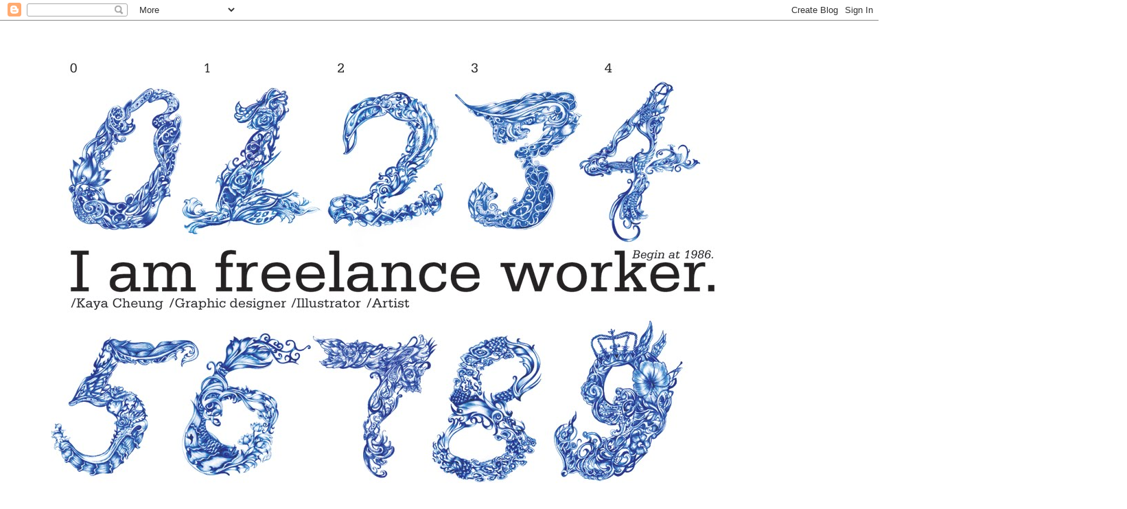

--- FILE ---
content_type: text/html; charset=UTF-8
request_url: https://kayacreative.blogspot.com/2010/01/
body_size: 11500
content:
<!DOCTYPE html>
<html dir='ltr'>
<head>
<link href='https://www.blogger.com/static/v1/widgets/2944754296-widget_css_bundle.css' rel='stylesheet' type='text/css'/>
<meta content='text/html; charset=UTF-8' http-equiv='Content-Type'/>
<meta content='blogger' name='generator'/>
<link href='https://kayacreative.blogspot.com/favicon.ico' rel='icon' type='image/x-icon'/>
<link href='http://kayacreative.blogspot.com/2010/01/' rel='canonical'/>
<link rel="alternate" type="application/atom+xml" title="K-A-Y-A-C-R-E-A-T-I-V-E - Atom" href="https://kayacreative.blogspot.com/feeds/posts/default" />
<link rel="alternate" type="application/rss+xml" title="K-A-Y-A-C-R-E-A-T-I-V-E - RSS" href="https://kayacreative.blogspot.com/feeds/posts/default?alt=rss" />
<link rel="service.post" type="application/atom+xml" title="K-A-Y-A-C-R-E-A-T-I-V-E - Atom" href="https://www.blogger.com/feeds/218311970293374834/posts/default" />
<!--Can't find substitution for tag [blog.ieCssRetrofitLinks]-->
<meta content='http://kayacreative.blogspot.com/2010/01/' property='og:url'/>
<meta content='K-A-Y-A-C-R-E-A-T-I-V-E' property='og:title'/>
<meta content='Graphic designer + Illustrator + Artist + Kaya Cheung = Kayacreative' property='og:description'/>
<title>K-A-Y-A-C-R-E-A-T-I-V-E: 01/01/2010 - 02/01/2010</title>
<style id='page-skin-1' type='text/css'><!--
/*
-----------------------------------------------
Blogger Template Style
Name:     Minima Stretch
Date:     26 Feb 2004
----------------------------------------------- */
/* Use this with templates/template-twocol.html */
body {
background:#ffffff;
margin:0;
color:#cc0000;
font:x-small Georgia Serif;
font-size/* */:/**/small;
font-size: /**/small;
text-align: center;
}
a:link {
color:#262626;
text-decoration:none;
}
a:visited {
color:#7f7f7f;
text-decoration:none;
}
a:hover {
color:#dd3737;
text-decoration:underline;
}
a img {
border-width:0;
}
/* Header
-----------------------------------------------
*/
#header-wrapper {
margin:0 2% 10px;
border:1px solid #ffffff;
}
#header {
margin: 5px;
border: 1px solid #ffffff;
text-align: center;
color:#cc0000;
}
#header-inner {
background-position: center;
margin-left: auto;
margin-right: auto;
}
#header h1 {
margin:5px 5px 0;
padding:15px 20px .25em;
line-height:1.2em;
text-transform:uppercase;
letter-spacing:.2em;
font: normal bold 167% Verdana, sans-serif;
}
#header a {
color:#cc0000;
text-decoration:none;
}
#header a:hover {
color:#cc0000;
}
#header .description {
margin:0 5px 5px;
padding:0 20px 15px;
text-transform:uppercase;
letter-spacing:.2em;
line-height: 1.4em;
font: normal normal 12% Georgia, Times, serif;
color: #000000;
}
#header img {
margin-left: auto;
margin-right: auto;
}
/* Outer-Wrapper
----------------------------------------------- */
#outer-wrapper {
margin:0;
padding:10px;
text-align:left;
font: normal normal 88% Georgia, Times, serif;
}
#main-wrapper {
margin-left: 2%;
width: 67%;
float: left;
display: inline;       /* fix for doubling margin in IE */
word-wrap: break-word; /* fix for long text breaking sidebar float in IE */
overflow: hidden;      /* fix for long non-text content breaking IE sidebar float */
}
#sidebar-wrapper {
margin-right: 2%;
width: 25%;
float: right;
display: inline;       /* fix for doubling margin in IE */
word-wrap: break-word; /* fix for long text breaking sidebar float in IE */
overflow: hidden;      /* fix for long non-text content breaking IE sidebar float */
}
/* Headings
----------------------------------------------- */
h2 {
margin:1.5em 0 .75em;
font:normal bold 55% Verdana, sans-serif;
line-height: 1.4em;
text-transform:uppercase;
letter-spacing:.2em;
color:#000000;
}
/* Posts
-----------------------------------------------
*/
h2.date-header {
margin:1.5em 0 .5em;
}
.post {
margin:.5em 0 1.5em;
border-bottom:1px dotted #ffffff;
padding-bottom:1.5em;
}
.post h3 {
margin:.25em 0 0;
padding:0 0 4px;
font-size:140%;
font-weight:normal;
line-height:1.4em;
color:#dd3737;
}
.post h3 a, .post h3 a:visited, .post h3 strong {
display:block;
text-decoration:none;
color:#dd3737;
font-weight:normal;
}
.post h3 strong, .post h3 a:hover {
color:#cc0000;
}
.post-body {
margin:0 0 .75em;
line-height:1.6em;
}
.post-body blockquote {
line-height:1.3em;
}
.post-footer {
margin: .75em 0;
color:#000000;
text-transform:uppercase;
letter-spacing:.1em;
font: normal bold 78% Verdana, sans-serif;
line-height: 1.4em;
}
.comment-link {
margin-left:.6em;
}
.post img, table.tr-caption-container {
padding:4px;
border:1px solid #ffffff;
}
.tr-caption-container img {
border: none;
padding: 0;
}
.post blockquote {
margin:1em 20px;
}
.post blockquote p {
margin:.75em 0;
}
/* Comments
----------------------------------------------- */
#comments h4 {
margin:1em 0;
font-weight: bold;
line-height: 1.4em;
text-transform:uppercase;
letter-spacing:.2em;
color: #000000;
}
#comments-block {
margin:1em 0 1.5em;
line-height:1.6em;
}
#comments-block .comment-author {
margin:.5em 0;
}
#comments-block .comment-body {
margin:.25em 0 0;
}
#comments-block .comment-footer {
margin:-.25em 0 2em;
line-height: 1.4em;
text-transform:uppercase;
letter-spacing:.1em;
}
#comments-block .comment-body p {
margin:0 0 .75em;
}
.deleted-comment {
font-style:italic;
color:gray;
}
.feed-links {
clear: both;
line-height: 2.5em;
}
#blog-pager-newer-link {
float: left;
}
#blog-pager-older-link {
float: right;
}
#blog-pager {
text-align: center;
}
/* Sidebar Content
----------------------------------------------- */
.sidebar {
color: #0000bd;
line-height: 1.5em;
}
.sidebar ul {
list-style:none;
margin:0 0 0;
padding:0 0 0;
}
.sidebar li {
margin:0;
padding-top:0;
padding-right:0;
padding-bottom:.25em;
padding-left:15px;
text-indent:-15px;
line-height:1.5em;
}
.sidebar .widget, .main .widget {
border-bottom:1px dotted #ffffff;
margin:0 0 1.5em;
padding:0 0 1.5em;
}
.main .Blog {
border-bottom-width: 0;
}
/* Profile
----------------------------------------------- */
.profile-img {
float: left;
margin-top: 0;
margin-right: 5px;
margin-bottom: 5px;
margin-left: 0;
padding: 4px;
border: 1px solid #ffffff;
}
.profile-data {
margin:0;
text-transform:uppercase;
letter-spacing:.1em;
font: normal bold 78% Verdana, sans-serif;
color: #000000;
font-weight: bold;
line-height: 1.6em;
}
.profile-datablock {
margin:.5em 0 .5em;
}
.profile-textblock {
margin: 0.5em 0;
line-height: 1.6em;
}
.profile-link {
font: normal bold 78% Verdana, sans-serif;
text-transform: uppercase;
letter-spacing: .1em;
}
/* Footer
----------------------------------------------- */
#footer {
width:660px;
clear:both;
margin:0 auto;
padding-top:15px;
line-height: 1.6em;
text-transform:uppercase;
letter-spacing:.1em;
text-align: center;
}

--></style>
<link href='https://www.blogger.com/dyn-css/authorization.css?targetBlogID=218311970293374834&amp;zx=f3f34b7c-1e24-4857-80b3-38285a821e93' media='none' onload='if(media!=&#39;all&#39;)media=&#39;all&#39;' rel='stylesheet'/><noscript><link href='https://www.blogger.com/dyn-css/authorization.css?targetBlogID=218311970293374834&amp;zx=f3f34b7c-1e24-4857-80b3-38285a821e93' rel='stylesheet'/></noscript>
<meta name='google-adsense-platform-account' content='ca-host-pub-1556223355139109'/>
<meta name='google-adsense-platform-domain' content='blogspot.com'/>

</head>
<body>
<div class='navbar section' id='navbar'><div class='widget Navbar' data-version='1' id='Navbar1'><script type="text/javascript">
    function setAttributeOnload(object, attribute, val) {
      if(window.addEventListener) {
        window.addEventListener('load',
          function(){ object[attribute] = val; }, false);
      } else {
        window.attachEvent('onload', function(){ object[attribute] = val; });
      }
    }
  </script>
<div id="navbar-iframe-container"></div>
<script type="text/javascript" src="https://apis.google.com/js/platform.js"></script>
<script type="text/javascript">
      gapi.load("gapi.iframes:gapi.iframes.style.bubble", function() {
        if (gapi.iframes && gapi.iframes.getContext) {
          gapi.iframes.getContext().openChild({
              url: 'https://www.blogger.com/navbar/218311970293374834?origin\x3dhttps://kayacreative.blogspot.com',
              where: document.getElementById("navbar-iframe-container"),
              id: "navbar-iframe"
          });
        }
      });
    </script><script type="text/javascript">
(function() {
var script = document.createElement('script');
script.type = 'text/javascript';
script.src = '//pagead2.googlesyndication.com/pagead/js/google_top_exp.js';
var head = document.getElementsByTagName('head')[0];
if (head) {
head.appendChild(script);
}})();
</script>
</div></div>
<div id='outer-wrapper'><div id='wrap2'>
<!-- skip links for text browsers -->
<span id='skiplinks' style='display:none;'>
<a href='#main'>skip to main </a> |
      <a href='#sidebar'>skip to sidebar</a>
</span>
<div id='header-wrapper'>
<div class='header section' id='header'><div class='widget Header' data-version='1' id='Header1'>
<div id='header-inner'>
<a href='https://kayacreative.blogspot.com/' style='display: block'>
<img alt='K-A-Y-A-C-R-E-A-T-I-V-E' height='848px; ' id='Header1_headerimg' src='https://blogger.googleusercontent.com/img/b/R29vZ2xl/AVvXsEjKSuoVZMpfoGOpU3pGuSpPhLc5W2Wp7SvHKbSFqjIJxJkyLbDVAIvf07r45Z-nbxCo1sGVBsUguScH-PzR9v1iZdbWgAAbLtXlQgvBtM_s8-PpCXYwD8HR56Mh9lsgbjSTdMdxxK7Hp9Wo/s1600-r/Headline4.jpg' style='display: block' width='1600px; '/>
</a>
<div class='descriptionwrapper'>
<p class='description'><span>Graphic designer + Illustrator + Artist + Kaya Cheung = Kayacreative</span></p>
</div>
</div>
</div></div>
</div>
<div id='content-wrapper'>
<div id='crosscol-wrapper' style='text-align:center'>
<div class='crosscol section' id='crosscol'><div class='widget Label' data-version='1' id='Label1'>
<h2>Design Collection</h2>
<div class='widget-content list-label-widget-content'>
<ul>
<li>
<a dir='ltr' href='https://kayacreative.blogspot.com/search/label/Illustration'>Illustration</a>
<span dir='ltr'>(48)</span>
</li>
<li>
<a dir='ltr' href='https://kayacreative.blogspot.com/search/label/HKVAM_%E9%A6%99%E6%B8%AF%E8%A6%96%E8%97%9D%E8%AA%8C'>HKVAM_香港視藝誌</a>
<span dir='ltr'>(35)</span>
</li>
<li>
<a dir='ltr' href='https://kayacreative.blogspot.com/search/label/Exhibition'>Exhibition</a>
<span dir='ltr'>(22)</span>
</li>
<li>
<a dir='ltr' href='https://kayacreative.blogspot.com/search/label/Chinese%20Typography'>Chinese Typography</a>
<span dir='ltr'>(19)</span>
</li>
<li>
<a dir='ltr' href='https://kayacreative.blogspot.com/search/label/Part-time%20job'>Part-time job</a>
<span dir='ltr'>(17)</span>
</li>
<li>
<a dir='ltr' href='https://kayacreative.blogspot.com/search/label/Print%20design'>Print design</a>
<span dir='ltr'>(16)</span>
</li>
<li>
<a dir='ltr' href='https://kayacreative.blogspot.com/search/label/Self-project'>Self-project</a>
<span dir='ltr'>(16)</span>
</li>
<li>
<a dir='ltr' href='https://kayacreative.blogspot.com/search/label/Typography'>Typography</a>
<span dir='ltr'>(15)</span>
</li>
<li>
<a dir='ltr' href='https://kayacreative.blogspot.com/search/label/3D%20animation'>3D animation</a>
<span dir='ltr'>(14)</span>
</li>
<li>
<a dir='ltr' href='https://kayacreative.blogspot.com/search/label/Book'>Book</a>
<span dir='ltr'>(14)</span>
</li>
<li>
<a dir='ltr' href='https://kayacreative.blogspot.com/search/label/Final%20Year%20project'>Final Year project</a>
<span dir='ltr'>(12)</span>
</li>
<li>
<a dir='ltr' href='https://kayacreative.blogspot.com/search/label/leaflet%20and%20magazine'>leaflet and magazine</a>
<span dir='ltr'>(11)</span>
</li>
<li>
<a dir='ltr' href='https://kayacreative.blogspot.com/search/label/Character%20design'>Character design</a>
<span dir='ltr'>(7)</span>
</li>
<li>
<a dir='ltr' href='https://kayacreative.blogspot.com/search/label/HK%20Radiodada%20project'>HK Radiodada project</a>
<span dir='ltr'>(7)</span>
</li>
<li>
<a dir='ltr' href='https://kayacreative.blogspot.com/search/label/HNG%20design%20studio'>HNG design studio</a>
<span dir='ltr'>(7)</span>
</li>
<li>
<a dir='ltr' href='https://kayacreative.blogspot.com/search/label/Logo%20design'>Logo design</a>
<span dir='ltr'>(5)</span>
</li>
<li>
<a dir='ltr' href='https://kayacreative.blogspot.com/search/label/Branding'>Branding</a>
<span dir='ltr'>(4)</span>
</li>
<li>
<a dir='ltr' href='https://kayacreative.blogspot.com/search/label/News'>News</a>
<span dir='ltr'>(4)</span>
</li>
<li>
<a dir='ltr' href='https://kayacreative.blogspot.com/search/label/Video%20and%20animation'>Video and animation</a>
<span dir='ltr'>(4)</span>
</li>
<li>
<a dir='ltr' href='https://kayacreative.blogspot.com/search/label/Fashion%20Graphic'>Fashion Graphic</a>
<span dir='ltr'>(1)</span>
</li>
<li>
<a dir='ltr' href='https://kayacreative.blogspot.com/search/label/Information%20design'>Information design</a>
<span dir='ltr'>(1)</span>
</li>
<li>
<a dir='ltr' href='https://kayacreative.blogspot.com/search/label/Photo%20album'>Photo album</a>
<span dir='ltr'>(1)</span>
</li>
</ul>
<div class='clear'></div>
</div>
</div></div>
</div>
<div id='main-wrapper'>
<div class='main section' id='main'><div class='widget Blog' data-version='1' id='Blog1'>
<div class='blog-posts hfeed'>

          <div class="date-outer">
        
<h2 class='date-header'><span>1/27/2010</span></h2>

          <div class="date-posts">
        
<div class='post-outer'>
<div class='post hentry uncustomized-post-template' itemprop='blogPost' itemscope='itemscope' itemtype='http://schema.org/BlogPosting'>
<meta content='https://blogger.googleusercontent.com/img/b/R29vZ2xl/AVvXsEhVIayD0VDcbNHKj4tygRJn3XDTSveffyoaY5bd2qUZIaZcaYYCELz02CKp5ewgaQ7DuEiPTDF98LdPd_UeRdoUQx3fuxLHpZrnrzwoK_yHwVdr8iD_CTbIrYxPYe32OYjyYpnW7682NlvO/s320/0.jpg' itemprop='image_url'/>
<meta content='218311970293374834' itemprop='blogId'/>
<meta content='3324151449974641688' itemprop='postId'/>
<a name='3324151449974641688'></a>
<h3 class='post-title entry-title' itemprop='name'>
<a href='https://kayacreative.blogspot.com/2010/01/0.html'>0</a>
</h3>
<div class='post-header'>
<div class='post-header-line-1'></div>
</div>
<div class='post-body entry-content' id='post-body-3324151449974641688' itemprop='description articleBody'>
<div class="separator" style="clear: both; text-align: center;"><a href="https://blogger.googleusercontent.com/img/b/R29vZ2xl/AVvXsEhVIayD0VDcbNHKj4tygRJn3XDTSveffyoaY5bd2qUZIaZcaYYCELz02CKp5ewgaQ7DuEiPTDF98LdPd_UeRdoUQx3fuxLHpZrnrzwoK_yHwVdr8iD_CTbIrYxPYe32OYjyYpnW7682NlvO/s1600/0.jpg" imageanchor="1" style="clear: left; float: left; margin-bottom: 1em; margin-right: 1em; text-align: left;"><br />
</a><a href="https://blogger.googleusercontent.com/img/b/R29vZ2xl/AVvXsEhVIayD0VDcbNHKj4tygRJn3XDTSveffyoaY5bd2qUZIaZcaYYCELz02CKp5ewgaQ7DuEiPTDF98LdPd_UeRdoUQx3fuxLHpZrnrzwoK_yHwVdr8iD_CTbIrYxPYe32OYjyYpnW7682NlvO/s1600/0.jpg" imageanchor="1" style="clear: left; float: left; margin-bottom: 1em; margin-right: 1em; text-align: left;"><img border="0" height="320" src="https://blogger.googleusercontent.com/img/b/R29vZ2xl/AVvXsEhVIayD0VDcbNHKj4tygRJn3XDTSveffyoaY5bd2qUZIaZcaYYCELz02CKp5ewgaQ7DuEiPTDF98LdPd_UeRdoUQx3fuxLHpZrnrzwoK_yHwVdr8iD_CTbIrYxPYe32OYjyYpnW7682NlvO/s320/0.jpg" width="315" /></a><br />
</div><div style="text-align: left;">Coming soon......<br />
</div><a href="https://blogger.googleusercontent.com/img/b/R29vZ2xl/AVvXsEhVIayD0VDcbNHKj4tygRJn3XDTSveffyoaY5bd2qUZIaZcaYYCELz02CKp5ewgaQ7DuEiPTDF98LdPd_UeRdoUQx3fuxLHpZrnrzwoK_yHwVdr8iD_CTbIrYxPYe32OYjyYpnW7682NlvO/s1600-h/0.jpg" imageanchor="1" style="clear: left; float: left; margin-bottom: 1em; margin-right: 1em;"><br />
</a>
<div style='clear: both;'></div>
</div>
<div class='post-footer'>
<div class='post-footer-line post-footer-line-1'>
<span class='post-author vcard'>
Designer /
<span class='fn' itemprop='author' itemscope='itemscope' itemtype='http://schema.org/Person'>
<meta content='https://www.blogger.com/profile/01042855226831165466' itemprop='url'/>
<a class='g-profile' href='https://www.blogger.com/profile/01042855226831165466' rel='author' title='author profile'>
<span itemprop='name'>Kaya Cheung</span>
</a>
</span>
</span>
<span class='post-timestamp'>
於
<meta content='http://kayacreative.blogspot.com/2010/01/0.html' itemprop='url'/>
<a class='timestamp-link' href='https://kayacreative.blogspot.com/2010/01/0.html' rel='bookmark' title='permanent link'><abbr class='published' itemprop='datePublished' title='2010-01-27T21:49:00+08:00'>晚上9:49</abbr></a>
</span>
<span class='post-comment-link'>
<a class='comment-link' href='https://kayacreative.blogspot.com/2010/01/0.html#comment-form' onclick=''>
沒有留言:
  </a>
</span>
<span class='post-icons'>
<span class='item-action'>
<a href='https://www.blogger.com/email-post/218311970293374834/3324151449974641688' title='電子郵件發布'>
<img alt='' class='icon-action' height='13' src='https://resources.blogblog.com/img/icon18_email.gif' width='18'/>
</a>
</span>
<span class='item-control blog-admin pid-1432252581'>
<a href='https://www.blogger.com/post-edit.g?blogID=218311970293374834&postID=3324151449974641688&from=pencil' title='編輯文章'>
<img alt='' class='icon-action' height='18' src='https://resources.blogblog.com/img/icon18_edit_allbkg.gif' width='18'/>
</a>
</span>
</span>
<div class='post-share-buttons goog-inline-block'>
<a class='goog-inline-block share-button sb-email' href='https://www.blogger.com/share-post.g?blogID=218311970293374834&postID=3324151449974641688&target=email' target='_blank' title='以電子郵件傳送這篇文章'><span class='share-button-link-text'>以電子郵件傳送這篇文章</span></a><a class='goog-inline-block share-button sb-blog' href='https://www.blogger.com/share-post.g?blogID=218311970293374834&postID=3324151449974641688&target=blog' onclick='window.open(this.href, "_blank", "height=270,width=475"); return false;' target='_blank' title='BlogThis！'><span class='share-button-link-text'>BlogThis&#65281;</span></a><a class='goog-inline-block share-button sb-twitter' href='https://www.blogger.com/share-post.g?blogID=218311970293374834&postID=3324151449974641688&target=twitter' target='_blank' title='分享至 X'><span class='share-button-link-text'>分享至 X</span></a><a class='goog-inline-block share-button sb-facebook' href='https://www.blogger.com/share-post.g?blogID=218311970293374834&postID=3324151449974641688&target=facebook' onclick='window.open(this.href, "_blank", "height=430,width=640"); return false;' target='_blank' title='分享至 Facebook'><span class='share-button-link-text'>分享至 Facebook</span></a><a class='goog-inline-block share-button sb-pinterest' href='https://www.blogger.com/share-post.g?blogID=218311970293374834&postID=3324151449974641688&target=pinterest' target='_blank' title='分享到 Pinterest'><span class='share-button-link-text'>分享到 Pinterest</span></a>
</div>
</div>
<div class='post-footer-line post-footer-line-2'>
<span class='post-labels'>
</span>
</div>
<div class='post-footer-line post-footer-line-3'>
<span class='post-location'>
</span>
</div>
</div>
</div>
</div>

        </div></div>
      
</div>
<div class='blog-pager' id='blog-pager'>
<span id='blog-pager-newer-link'>
<a class='blog-pager-newer-link' href='https://kayacreative.blogspot.com/search?updated-max=2012-10-03T16:28:00%2B08:00&amp;max-results=100&amp;reverse-paginate=true' id='Blog1_blog-pager-newer-link' title='較新的文章'>較新的文章</a>
</span>
<span id='blog-pager-older-link'>
<a class='blog-pager-older-link' href='https://kayacreative.blogspot.com/search?updated-max=2010-01-27T21:49:00%2B08:00' id='Blog1_blog-pager-older-link' title='較舊的文章'>較舊的文章</a>
</span>
<a class='home-link' href='https://kayacreative.blogspot.com/'>首頁</a>
</div>
<div class='clear'></div>
<div class='blog-feeds'>
<div class='feed-links'>
訂閱&#65306;
<a class='feed-link' href='https://kayacreative.blogspot.com/feeds/posts/default' target='_blank' type='application/atom+xml'>意見 (Atom)</a>
</div>
</div>
</div></div>
</div>
<div id='sidebar-wrapper'>
<div class='sidebar section' id='sidebar'><div class='widget HTML' data-version='1' id='HTML3'>
<h2 class='title'>Instagram</h2>
<div class='widget-content'>
<style>.ig-b- { display: inline-block; }
.ig-b- img { visibility: hidden; }
.ig-b-:hover { background-position: 0 -60px; } .ig-b-:active { background-position: 0 -120px; }
.ig-b-v-24 { width: 137px; height: 24px; background: url(//badges.instagram.com/static/images/ig-badge-view-sprite-24.png) no-repeat 0 0; }
@media only screen and (-webkit-min-device-pixel-ratio: 2), only screen and (min--moz-device-pixel-ratio: 2), only screen and (-o-min-device-pixel-ratio: 2 / 1), only screen and (min-device-pixel-ratio: 2), only screen and (min-resolution: 192dpi), only screen and (min-resolution: 2dppx) {
.ig-b-v-24 { background-image: url(//badges.instagram.com/static/images/ig-badge-view-sprite-24@2x.png); background-size: 160px 178px; } }</style>
<a href="http://instagram.com/hng_artdesign?ref=badge" class="ig-b- ig-b-v-24"><img src="//badges.instagram.com/static/images/ig-badge-view-24.png" alt="Instagram" /></a>
</div>
<div class='clear'></div>
</div><div class='widget Image' data-version='1' id='Image1'>
<div class='widget-content'>
<a href='http://www.facebook.com/?ref=home#!/pages/Hensel-n-Gretel/121008104582055?ref=mf'>
<img alt='' height='68' id='Image1_img' src='https://blogger.googleusercontent.com/img/b/R29vZ2xl/AVvXsEh_XICjEw0VQjMVRPabNRk3jdG3a0J0yjj3-wUYLogH3Al7FF2QhbN5CWcCHkZ09VhJGP5U2-Cx8tUwSfE1B9zHowje8ZYwv_iE3ZluKUAAY8yNSpfhUv72MfItBAoPU7ieemPE0WTawC7z/s187/Kaya_logo_new.jpg' width='187'/>
</a>
<br/>
<span class='caption'>HensalNGretel design studio</span>
</div>
<div class='clear'></div>
</div><div class='widget LinkList' data-version='1' id='LinkList1'>
<h2>Online visual arts magazine</h2>
<div class='widget-content'>
<ul>
<li><a href='http://www.hkvam.com.hk/'>HKVAM 香港視藝誌 / Please click.</a></li>
</ul>
<div class='clear'></div>
</div>
</div><div class='widget Profile' data-version='1' id='Profile1'>
<h2>My profile</h2>
<div class='widget-content'>
<a href='https://www.blogger.com/profile/01042855226831165466'><img alt='我的相片' class='profile-img' height='80' src='//blogger.googleusercontent.com/img/b/R29vZ2xl/AVvXsEhu0N2-3NtlNsFrjsYquUBbGd8LMM8MYLoLJcv3WKiWKIW0CJArRqHkybIPCLbkjxHdu_ZZIE0SoVZGwYVudJqoZL04nNUli2XJA-UYWnJW6ZPV3OoSGdIcyPYBF1jtag/s220/kayaCheung_photo.jpg' width='80'/></a>
<dl class='profile-datablock'>
<dt class='profile-data'>
<a class='profile-name-link g-profile' href='https://www.blogger.com/profile/01042855226831165466' rel='author' style='background-image: url(//www.blogger.com/img/logo-16.png);'>
Kaya Cheung
</a>
</dt>
<dd class='profile-textblock'>Art director, Illustrator and Artist.

&#9642;網頁設計 &#65288; Website design &#65289;
&#9642;展覽設計 &#65288; Exhibition design &#65289;
&#9642;企業形象設計(包括商標&#12289;信紙&#12289;品牌形象等)  ( Corporate identity )
&#9642;宣傳品設計 / 廣告設計 ( Print promotion )

  /個人網站: kayacheungcreative.com

 /聯絡: Ka_01_ya@yahoo.com.hk
           
 / 微博&#65306;http://t.sina.com.cn/1774292320/profile

</dd>
</dl>
<a class='profile-link' href='https://www.blogger.com/profile/01042855226831165466' rel='author'>檢視我的完整簡介</a>
<div class='clear'></div>
</div>
</div><div class='widget PopularPosts' data-version='1' id='PopularPosts1'>
<h2>Design preview</h2>
<div class='widget-content popular-posts'>
<ul>
<li>
<div class='item-thumbnail-only'>
<div class='item-title'><a href='https://kayacreative.blogspot.com/2009/11/print-collection-06-08.html'>(沒有標題)</a></div>
</div>
<div style='clear: both;'></div>
</li>
<li>
<div class='item-thumbnail-only'>
<div class='item-thumbnail'>
<a href='https://kayacreative.blogspot.com/2012/08/blog-post_21.html' target='_blank'>
<img alt='' border='0' src='https://blogger.googleusercontent.com/img/b/R29vZ2xl/AVvXsEhyq_4k547itsyakooel7fK3iRGhe0TTWYr3TpivWc_rXl1uYfWgQ3mxCi8lQMMo47FA_g_05QmFEvt2P3CL-QuyLW4P2SXwwF0Rcy8MWQC_3_AIEPwPmYql0e-YOsHFE_WPQMHyiXOPLeq/w72-h72-p-k-no-nu/%E9%A6%99%E6%B8%AF%E8%A6%96%E8%97%9D%E8%AA%8C%EF%BC%BF%E5%A0%B1%E9%81%93.jpg'/>
</a>
</div>
<div class='item-title'><a href='https://kayacreative.blogspot.com/2012/08/blog-post_21.html'>(沒有標題)</a></div>
</div>
<div style='clear: both;'></div>
</li>
<li>
<div class='item-thumbnail-only'>
<div class='item-thumbnail'>
<a href='https://kayacreative.blogspot.com/2010/05/hensel-and-gretel-design-studio.html' target='_blank'>
<img alt='' border='0' src='https://blogger.googleusercontent.com/img/b/R29vZ2xl/AVvXsEhZLWZx4_M8BZ7z6jSmFZfQdjJem5GMSzDGmiQXbBWKHe7cnqtFkSJKw-hzWVXso5-o_zqG2kk4gcR0v4MEU0C5O-stwW1ykWodAQLaCuy0NZxc6FVPiyPrXH05hJ-oEwiwVJ_rCIhyphenhyphenJHDo/w72-h72-p-k-no-nu/FrightenShadow-04.jpg'/>
</a>
</div>
<div class='item-title'><a href='https://kayacreative.blogspot.com/2010/05/hensel-and-gretel-design-studio.html'>(沒有標題)</a></div>
</div>
<div style='clear: both;'></div>
</li>
<li>
<div class='item-thumbnail-only'>
<div class='item-thumbnail'>
<a href='https://kayacreative.blogspot.com/2009/11/blog-post_03.html' target='_blank'>
<img alt='' border='0' src='https://blogger.googleusercontent.com/img/b/R29vZ2xl/AVvXsEjLtBsytMkHE4XNclvNXdFtdNfxrR4370ibl0xSFaLBuPTR4qL0n-U9xi-lMHEfumpqoTspnOwg33ddbPUEzv2tFEOeZV1oRdanjRlUyJb1WOAbdOVX8cpRJ2XCdLrC63apAT6GdqvKk-FP/w72-h72-p-k-no-nu/%E8%93%AE%E8%8A%B1%E7%94%9Fb.jpg'/>
</a>
</div>
<div class='item-title'><a href='https://kayacreative.blogspot.com/2009/11/blog-post_03.html'>Wisdom</a></div>
</div>
<div style='clear: both;'></div>
</li>
<li>
<div class='item-thumbnail-only'>
<div class='item-thumbnail'>
<a href='https://kayacreative.blogspot.com/2011/07/hkvam-july-2011.html' target='_blank'>
<img alt='' border='0' src='https://blogger.googleusercontent.com/img/b/R29vZ2xl/AVvXsEg8VgkNe5VT00zvsCNrZCrMsXGFPbHsJoVCv_g6HKXsH3QFXGbzmlpWOGOiK_6gQkETv6iEW1hIL7Z9YtTQz8mUoBLfv10mAcJRf3RR7dteS58e_K4jLEE8O0DIGLC0hrz3ztsosOpvh3yN/w72-h72-p-k-no-nu/L_HKK0489.jpg'/>
</a>
</div>
<div class='item-title'><a href='https://kayacreative.blogspot.com/2011/07/hkvam-july-2011.html'>(沒有標題)</a></div>
</div>
<div style='clear: both;'></div>
</li>
<li>
<div class='item-thumbnail-only'>
<div class='item-thumbnail'>
<a href='https://kayacreative.blogspot.com/2011/01/arts-magazinelayout-design-hkvam-arts.html' target='_blank'>
<img alt='' border='0' src='https://blogger.googleusercontent.com/img/b/R29vZ2xl/AVvXsEiZSLwRu2c7G43OXclbPh18O8GaxCS11XQdbxgzbFkF7YHmPNsig85R0nt2ZWVbk22-vIu1gC19UD3AJjQP_E1i_3dNI7_EU4CRsfSDpxL79RHU52tpPGr7A_c-EVRtA1EE-EXTq8vYDbZ5/w72-h72-p-k-no-nu/Issue1_p4.jpg'/>
</a>
</div>
<div class='item-title'><a href='https://kayacreative.blogspot.com/2011/01/arts-magazinelayout-design-hkvam-arts.html'>(沒有標題)</a></div>
</div>
<div style='clear: both;'></div>
</li>
<li>
<div class='item-thumbnail-only'>
<div class='item-thumbnail'>
<a href='https://kayacreative.blogspot.com/2012/08/828-vam.html' target='_blank'>
<img alt='' border='0' src='https://blogger.googleusercontent.com/img/b/R29vZ2xl/AVvXsEhWGwPXqEXXBpxC9skuzowT_k8xUbc2uyto57XKFnZIWzKZvy65gpKl4a0lFyegGDd3cMzxcUIB52O8FjrJoX9tk2Q8NOHSnABunhGkD1p9pJWMNioUd2LbiGNu0UPPnxVJWy5JNm3kBMj_/w72-h72-p-k-no-nu/241655_436495906396345_1340142472_o.jpg'/>
</a>
</div>
<div class='item-title'><a href='https://kayacreative.blogspot.com/2012/08/828-vam.html'>8月28日&#12298;信報&#12299; 文化版 採訪VAM團隊</a></div>
</div>
<div style='clear: both;'></div>
</li>
<li>
<div class='item-thumbnail-only'>
<div class='item-thumbnail'>
<a href='https://kayacreative.blogspot.com/2010/05/my-fashion-graphic-preiod-06-08.html' target='_blank'>
<img alt='' border='0' src='https://blogger.googleusercontent.com/img/b/R29vZ2xl/AVvXsEj7qRL-wchJPCA7fOGhQy6rFAhyphenhyphen4lB3CJXcHW125X9F1Q8fxeIq4Y7YZdI2UVX_lCzcal1pOhgdVlUQLauwsaJ1jmsFfj22HSCCreRyoW37Ituy_X27VUtrB7HA16LpFjcf8S6pliMj_j9I/w72-h72-p-k-no-nu/GroupFashiongraphica-01.jpg'/>
</a>
</div>
<div class='item-title'><a href='https://kayacreative.blogspot.com/2010/05/my-fashion-graphic-preiod-06-08.html'>(沒有標題)</a></div>
</div>
<div style='clear: both;'></div>
</li>
</ul>
<div class='clear'></div>
</div>
</div><div class='widget HTML' data-version='1' id='HTML1'>
<h2 class='title'>New released!- HNG creative project!</h2>
<div class='widget-content'>
<object width="380" height="185"><param name="movie" value="//www.youtube.com/v/vMJMy8FfSCw&amp;hl=en_US&amp;fs=1&amp;color1=0x3a3a3a&amp;color2=0x999999"><param name="allowFullScreen" value="true" /><param name="allowscriptaccess" value="always" /><embed src="//www.youtube.com/v/vMJMy8FfSCw&amp;hl=en_US&amp;fs=1&amp;color1=0x3a3a3a&amp;color2=0x999999" type="application/x-shockwave-flash" allowscriptaccess="always" allowfullscreen="true" width="250" height="155"></embed></object>
</div>
<div class='clear'></div>
</div><div class='widget HTML' data-version='1' id='HTML2'>
<h2 class='title'>Note!</h2>
<div class='widget-content'>
1.+ "HensalNGretel (HNG)- Design studio open!////////////////


2.+Photography, art direction & fashion design by HNG. PLease read.
</div>
<div class='clear'></div>
</div><div class='widget BlogArchive' data-version='1' id='BlogArchive1'>
<h2>Context</h2>
<div class='widget-content'>
<div id='ArchiveList'>
<div id='BlogArchive1_ArchiveList'>
<ul class='hierarchy'>
<li class='archivedate collapsed'>
<a class='toggle' href='javascript:void(0)'>
<span class='zippy'>

        &#9658;&#160;
      
</span>
</a>
<a class='post-count-link' href='https://kayacreative.blogspot.com/2015/'>
2015
</a>
<span class='post-count' dir='ltr'>(1)</span>
<ul class='hierarchy'>
<li class='archivedate collapsed'>
<a class='toggle' href='javascript:void(0)'>
<span class='zippy'>

        &#9658;&#160;
      
</span>
</a>
<a class='post-count-link' href='https://kayacreative.blogspot.com/2015/10/'>
10
</a>
<span class='post-count' dir='ltr'>(1)</span>
</li>
</ul>
</li>
</ul>
<ul class='hierarchy'>
<li class='archivedate collapsed'>
<a class='toggle' href='javascript:void(0)'>
<span class='zippy'>

        &#9658;&#160;
      
</span>
</a>
<a class='post-count-link' href='https://kayacreative.blogspot.com/2014/'>
2014
</a>
<span class='post-count' dir='ltr'>(10)</span>
<ul class='hierarchy'>
<li class='archivedate collapsed'>
<a class='toggle' href='javascript:void(0)'>
<span class='zippy'>

        &#9658;&#160;
      
</span>
</a>
<a class='post-count-link' href='https://kayacreative.blogspot.com/2014/12/'>
12
</a>
<span class='post-count' dir='ltr'>(2)</span>
</li>
</ul>
<ul class='hierarchy'>
<li class='archivedate collapsed'>
<a class='toggle' href='javascript:void(0)'>
<span class='zippy'>

        &#9658;&#160;
      
</span>
</a>
<a class='post-count-link' href='https://kayacreative.blogspot.com/2014/11/'>
11
</a>
<span class='post-count' dir='ltr'>(3)</span>
</li>
</ul>
<ul class='hierarchy'>
<li class='archivedate collapsed'>
<a class='toggle' href='javascript:void(0)'>
<span class='zippy'>

        &#9658;&#160;
      
</span>
</a>
<a class='post-count-link' href='https://kayacreative.blogspot.com/2014/10/'>
10
</a>
<span class='post-count' dir='ltr'>(1)</span>
</li>
</ul>
<ul class='hierarchy'>
<li class='archivedate collapsed'>
<a class='toggle' href='javascript:void(0)'>
<span class='zippy'>

        &#9658;&#160;
      
</span>
</a>
<a class='post-count-link' href='https://kayacreative.blogspot.com/2014/09/'>
09
</a>
<span class='post-count' dir='ltr'>(1)</span>
</li>
</ul>
<ul class='hierarchy'>
<li class='archivedate collapsed'>
<a class='toggle' href='javascript:void(0)'>
<span class='zippy'>

        &#9658;&#160;
      
</span>
</a>
<a class='post-count-link' href='https://kayacreative.blogspot.com/2014/08/'>
08
</a>
<span class='post-count' dir='ltr'>(1)</span>
</li>
</ul>
<ul class='hierarchy'>
<li class='archivedate collapsed'>
<a class='toggle' href='javascript:void(0)'>
<span class='zippy'>

        &#9658;&#160;
      
</span>
</a>
<a class='post-count-link' href='https://kayacreative.blogspot.com/2014/06/'>
06
</a>
<span class='post-count' dir='ltr'>(1)</span>
</li>
</ul>
<ul class='hierarchy'>
<li class='archivedate collapsed'>
<a class='toggle' href='javascript:void(0)'>
<span class='zippy'>

        &#9658;&#160;
      
</span>
</a>
<a class='post-count-link' href='https://kayacreative.blogspot.com/2014/01/'>
01
</a>
<span class='post-count' dir='ltr'>(1)</span>
</li>
</ul>
</li>
</ul>
<ul class='hierarchy'>
<li class='archivedate collapsed'>
<a class='toggle' href='javascript:void(0)'>
<span class='zippy'>

        &#9658;&#160;
      
</span>
</a>
<a class='post-count-link' href='https://kayacreative.blogspot.com/2013/'>
2013
</a>
<span class='post-count' dir='ltr'>(14)</span>
<ul class='hierarchy'>
<li class='archivedate collapsed'>
<a class='toggle' href='javascript:void(0)'>
<span class='zippy'>

        &#9658;&#160;
      
</span>
</a>
<a class='post-count-link' href='https://kayacreative.blogspot.com/2013/12/'>
12
</a>
<span class='post-count' dir='ltr'>(2)</span>
</li>
</ul>
<ul class='hierarchy'>
<li class='archivedate collapsed'>
<a class='toggle' href='javascript:void(0)'>
<span class='zippy'>

        &#9658;&#160;
      
</span>
</a>
<a class='post-count-link' href='https://kayacreative.blogspot.com/2013/10/'>
10
</a>
<span class='post-count' dir='ltr'>(1)</span>
</li>
</ul>
<ul class='hierarchy'>
<li class='archivedate collapsed'>
<a class='toggle' href='javascript:void(0)'>
<span class='zippy'>

        &#9658;&#160;
      
</span>
</a>
<a class='post-count-link' href='https://kayacreative.blogspot.com/2013/08/'>
08
</a>
<span class='post-count' dir='ltr'>(1)</span>
</li>
</ul>
<ul class='hierarchy'>
<li class='archivedate collapsed'>
<a class='toggle' href='javascript:void(0)'>
<span class='zippy'>

        &#9658;&#160;
      
</span>
</a>
<a class='post-count-link' href='https://kayacreative.blogspot.com/2013/06/'>
06
</a>
<span class='post-count' dir='ltr'>(1)</span>
</li>
</ul>
<ul class='hierarchy'>
<li class='archivedate collapsed'>
<a class='toggle' href='javascript:void(0)'>
<span class='zippy'>

        &#9658;&#160;
      
</span>
</a>
<a class='post-count-link' href='https://kayacreative.blogspot.com/2013/05/'>
05
</a>
<span class='post-count' dir='ltr'>(2)</span>
</li>
</ul>
<ul class='hierarchy'>
<li class='archivedate collapsed'>
<a class='toggle' href='javascript:void(0)'>
<span class='zippy'>

        &#9658;&#160;
      
</span>
</a>
<a class='post-count-link' href='https://kayacreative.blogspot.com/2013/04/'>
04
</a>
<span class='post-count' dir='ltr'>(3)</span>
</li>
</ul>
<ul class='hierarchy'>
<li class='archivedate collapsed'>
<a class='toggle' href='javascript:void(0)'>
<span class='zippy'>

        &#9658;&#160;
      
</span>
</a>
<a class='post-count-link' href='https://kayacreative.blogspot.com/2013/02/'>
02
</a>
<span class='post-count' dir='ltr'>(1)</span>
</li>
</ul>
<ul class='hierarchy'>
<li class='archivedate collapsed'>
<a class='toggle' href='javascript:void(0)'>
<span class='zippy'>

        &#9658;&#160;
      
</span>
</a>
<a class='post-count-link' href='https://kayacreative.blogspot.com/2013/01/'>
01
</a>
<span class='post-count' dir='ltr'>(3)</span>
</li>
</ul>
</li>
</ul>
<ul class='hierarchy'>
<li class='archivedate collapsed'>
<a class='toggle' href='javascript:void(0)'>
<span class='zippy'>

        &#9658;&#160;
      
</span>
</a>
<a class='post-count-link' href='https://kayacreative.blogspot.com/2012/'>
2012
</a>
<span class='post-count' dir='ltr'>(17)</span>
<ul class='hierarchy'>
<li class='archivedate collapsed'>
<a class='toggle' href='javascript:void(0)'>
<span class='zippy'>

        &#9658;&#160;
      
</span>
</a>
<a class='post-count-link' href='https://kayacreative.blogspot.com/2012/12/'>
12
</a>
<span class='post-count' dir='ltr'>(2)</span>
</li>
</ul>
<ul class='hierarchy'>
<li class='archivedate collapsed'>
<a class='toggle' href='javascript:void(0)'>
<span class='zippy'>

        &#9658;&#160;
      
</span>
</a>
<a class='post-count-link' href='https://kayacreative.blogspot.com/2012/11/'>
11
</a>
<span class='post-count' dir='ltr'>(1)</span>
</li>
</ul>
<ul class='hierarchy'>
<li class='archivedate collapsed'>
<a class='toggle' href='javascript:void(0)'>
<span class='zippy'>

        &#9658;&#160;
      
</span>
</a>
<a class='post-count-link' href='https://kayacreative.blogspot.com/2012/10/'>
10
</a>
<span class='post-count' dir='ltr'>(1)</span>
</li>
</ul>
<ul class='hierarchy'>
<li class='archivedate collapsed'>
<a class='toggle' href='javascript:void(0)'>
<span class='zippy'>

        &#9658;&#160;
      
</span>
</a>
<a class='post-count-link' href='https://kayacreative.blogspot.com/2012/09/'>
09
</a>
<span class='post-count' dir='ltr'>(1)</span>
</li>
</ul>
<ul class='hierarchy'>
<li class='archivedate collapsed'>
<a class='toggle' href='javascript:void(0)'>
<span class='zippy'>

        &#9658;&#160;
      
</span>
</a>
<a class='post-count-link' href='https://kayacreative.blogspot.com/2012/08/'>
08
</a>
<span class='post-count' dir='ltr'>(4)</span>
</li>
</ul>
<ul class='hierarchy'>
<li class='archivedate collapsed'>
<a class='toggle' href='javascript:void(0)'>
<span class='zippy'>

        &#9658;&#160;
      
</span>
</a>
<a class='post-count-link' href='https://kayacreative.blogspot.com/2012/07/'>
07
</a>
<span class='post-count' dir='ltr'>(2)</span>
</li>
</ul>
<ul class='hierarchy'>
<li class='archivedate collapsed'>
<a class='toggle' href='javascript:void(0)'>
<span class='zippy'>

        &#9658;&#160;
      
</span>
</a>
<a class='post-count-link' href='https://kayacreative.blogspot.com/2012/05/'>
05
</a>
<span class='post-count' dir='ltr'>(1)</span>
</li>
</ul>
<ul class='hierarchy'>
<li class='archivedate collapsed'>
<a class='toggle' href='javascript:void(0)'>
<span class='zippy'>

        &#9658;&#160;
      
</span>
</a>
<a class='post-count-link' href='https://kayacreative.blogspot.com/2012/03/'>
03
</a>
<span class='post-count' dir='ltr'>(1)</span>
</li>
</ul>
<ul class='hierarchy'>
<li class='archivedate collapsed'>
<a class='toggle' href='javascript:void(0)'>
<span class='zippy'>

        &#9658;&#160;
      
</span>
</a>
<a class='post-count-link' href='https://kayacreative.blogspot.com/2012/01/'>
01
</a>
<span class='post-count' dir='ltr'>(4)</span>
</li>
</ul>
</li>
</ul>
<ul class='hierarchy'>
<li class='archivedate collapsed'>
<a class='toggle' href='javascript:void(0)'>
<span class='zippy'>

        &#9658;&#160;
      
</span>
</a>
<a class='post-count-link' href='https://kayacreative.blogspot.com/2011/'>
2011
</a>
<span class='post-count' dir='ltr'>(43)</span>
<ul class='hierarchy'>
<li class='archivedate collapsed'>
<a class='toggle' href='javascript:void(0)'>
<span class='zippy'>

        &#9658;&#160;
      
</span>
</a>
<a class='post-count-link' href='https://kayacreative.blogspot.com/2011/12/'>
12
</a>
<span class='post-count' dir='ltr'>(6)</span>
</li>
</ul>
<ul class='hierarchy'>
<li class='archivedate collapsed'>
<a class='toggle' href='javascript:void(0)'>
<span class='zippy'>

        &#9658;&#160;
      
</span>
</a>
<a class='post-count-link' href='https://kayacreative.blogspot.com/2011/11/'>
11
</a>
<span class='post-count' dir='ltr'>(3)</span>
</li>
</ul>
<ul class='hierarchy'>
<li class='archivedate collapsed'>
<a class='toggle' href='javascript:void(0)'>
<span class='zippy'>

        &#9658;&#160;
      
</span>
</a>
<a class='post-count-link' href='https://kayacreative.blogspot.com/2011/10/'>
10
</a>
<span class='post-count' dir='ltr'>(3)</span>
</li>
</ul>
<ul class='hierarchy'>
<li class='archivedate collapsed'>
<a class='toggle' href='javascript:void(0)'>
<span class='zippy'>

        &#9658;&#160;
      
</span>
</a>
<a class='post-count-link' href='https://kayacreative.blogspot.com/2011/09/'>
09
</a>
<span class='post-count' dir='ltr'>(8)</span>
</li>
</ul>
<ul class='hierarchy'>
<li class='archivedate collapsed'>
<a class='toggle' href='javascript:void(0)'>
<span class='zippy'>

        &#9658;&#160;
      
</span>
</a>
<a class='post-count-link' href='https://kayacreative.blogspot.com/2011/08/'>
08
</a>
<span class='post-count' dir='ltr'>(1)</span>
</li>
</ul>
<ul class='hierarchy'>
<li class='archivedate collapsed'>
<a class='toggle' href='javascript:void(0)'>
<span class='zippy'>

        &#9658;&#160;
      
</span>
</a>
<a class='post-count-link' href='https://kayacreative.blogspot.com/2011/07/'>
07
</a>
<span class='post-count' dir='ltr'>(2)</span>
</li>
</ul>
<ul class='hierarchy'>
<li class='archivedate collapsed'>
<a class='toggle' href='javascript:void(0)'>
<span class='zippy'>

        &#9658;&#160;
      
</span>
</a>
<a class='post-count-link' href='https://kayacreative.blogspot.com/2011/06/'>
06
</a>
<span class='post-count' dir='ltr'>(1)</span>
</li>
</ul>
<ul class='hierarchy'>
<li class='archivedate collapsed'>
<a class='toggle' href='javascript:void(0)'>
<span class='zippy'>

        &#9658;&#160;
      
</span>
</a>
<a class='post-count-link' href='https://kayacreative.blogspot.com/2011/05/'>
05
</a>
<span class='post-count' dir='ltr'>(2)</span>
</li>
</ul>
<ul class='hierarchy'>
<li class='archivedate collapsed'>
<a class='toggle' href='javascript:void(0)'>
<span class='zippy'>

        &#9658;&#160;
      
</span>
</a>
<a class='post-count-link' href='https://kayacreative.blogspot.com/2011/04/'>
04
</a>
<span class='post-count' dir='ltr'>(3)</span>
</li>
</ul>
<ul class='hierarchy'>
<li class='archivedate collapsed'>
<a class='toggle' href='javascript:void(0)'>
<span class='zippy'>

        &#9658;&#160;
      
</span>
</a>
<a class='post-count-link' href='https://kayacreative.blogspot.com/2011/03/'>
03
</a>
<span class='post-count' dir='ltr'>(1)</span>
</li>
</ul>
<ul class='hierarchy'>
<li class='archivedate collapsed'>
<a class='toggle' href='javascript:void(0)'>
<span class='zippy'>

        &#9658;&#160;
      
</span>
</a>
<a class='post-count-link' href='https://kayacreative.blogspot.com/2011/02/'>
02
</a>
<span class='post-count' dir='ltr'>(1)</span>
</li>
</ul>
<ul class='hierarchy'>
<li class='archivedate collapsed'>
<a class='toggle' href='javascript:void(0)'>
<span class='zippy'>

        &#9658;&#160;
      
</span>
</a>
<a class='post-count-link' href='https://kayacreative.blogspot.com/2011/01/'>
01
</a>
<span class='post-count' dir='ltr'>(12)</span>
</li>
</ul>
</li>
</ul>
<ul class='hierarchy'>
<li class='archivedate expanded'>
<a class='toggle' href='javascript:void(0)'>
<span class='zippy toggle-open'>

        &#9660;&#160;
      
</span>
</a>
<a class='post-count-link' href='https://kayacreative.blogspot.com/2010/'>
2010
</a>
<span class='post-count' dir='ltr'>(45)</span>
<ul class='hierarchy'>
<li class='archivedate collapsed'>
<a class='toggle' href='javascript:void(0)'>
<span class='zippy'>

        &#9658;&#160;
      
</span>
</a>
<a class='post-count-link' href='https://kayacreative.blogspot.com/2010/12/'>
12
</a>
<span class='post-count' dir='ltr'>(1)</span>
</li>
</ul>
<ul class='hierarchy'>
<li class='archivedate collapsed'>
<a class='toggle' href='javascript:void(0)'>
<span class='zippy'>

        &#9658;&#160;
      
</span>
</a>
<a class='post-count-link' href='https://kayacreative.blogspot.com/2010/11/'>
11
</a>
<span class='post-count' dir='ltr'>(4)</span>
</li>
</ul>
<ul class='hierarchy'>
<li class='archivedate collapsed'>
<a class='toggle' href='javascript:void(0)'>
<span class='zippy'>

        &#9658;&#160;
      
</span>
</a>
<a class='post-count-link' href='https://kayacreative.blogspot.com/2010/10/'>
10
</a>
<span class='post-count' dir='ltr'>(2)</span>
</li>
</ul>
<ul class='hierarchy'>
<li class='archivedate collapsed'>
<a class='toggle' href='javascript:void(0)'>
<span class='zippy'>

        &#9658;&#160;
      
</span>
</a>
<a class='post-count-link' href='https://kayacreative.blogspot.com/2010/09/'>
09
</a>
<span class='post-count' dir='ltr'>(7)</span>
</li>
</ul>
<ul class='hierarchy'>
<li class='archivedate collapsed'>
<a class='toggle' href='javascript:void(0)'>
<span class='zippy'>

        &#9658;&#160;
      
</span>
</a>
<a class='post-count-link' href='https://kayacreative.blogspot.com/2010/08/'>
08
</a>
<span class='post-count' dir='ltr'>(4)</span>
</li>
</ul>
<ul class='hierarchy'>
<li class='archivedate collapsed'>
<a class='toggle' href='javascript:void(0)'>
<span class='zippy'>

        &#9658;&#160;
      
</span>
</a>
<a class='post-count-link' href='https://kayacreative.blogspot.com/2010/07/'>
07
</a>
<span class='post-count' dir='ltr'>(4)</span>
</li>
</ul>
<ul class='hierarchy'>
<li class='archivedate collapsed'>
<a class='toggle' href='javascript:void(0)'>
<span class='zippy'>

        &#9658;&#160;
      
</span>
</a>
<a class='post-count-link' href='https://kayacreative.blogspot.com/2010/06/'>
06
</a>
<span class='post-count' dir='ltr'>(1)</span>
</li>
</ul>
<ul class='hierarchy'>
<li class='archivedate collapsed'>
<a class='toggle' href='javascript:void(0)'>
<span class='zippy'>

        &#9658;&#160;
      
</span>
</a>
<a class='post-count-link' href='https://kayacreative.blogspot.com/2010/05/'>
05
</a>
<span class='post-count' dir='ltr'>(7)</span>
</li>
</ul>
<ul class='hierarchy'>
<li class='archivedate collapsed'>
<a class='toggle' href='javascript:void(0)'>
<span class='zippy'>

        &#9658;&#160;
      
</span>
</a>
<a class='post-count-link' href='https://kayacreative.blogspot.com/2010/04/'>
04
</a>
<span class='post-count' dir='ltr'>(1)</span>
</li>
</ul>
<ul class='hierarchy'>
<li class='archivedate collapsed'>
<a class='toggle' href='javascript:void(0)'>
<span class='zippy'>

        &#9658;&#160;
      
</span>
</a>
<a class='post-count-link' href='https://kayacreative.blogspot.com/2010/03/'>
03
</a>
<span class='post-count' dir='ltr'>(1)</span>
</li>
</ul>
<ul class='hierarchy'>
<li class='archivedate collapsed'>
<a class='toggle' href='javascript:void(0)'>
<span class='zippy'>

        &#9658;&#160;
      
</span>
</a>
<a class='post-count-link' href='https://kayacreative.blogspot.com/2010/02/'>
02
</a>
<span class='post-count' dir='ltr'>(12)</span>
</li>
</ul>
<ul class='hierarchy'>
<li class='archivedate expanded'>
<a class='toggle' href='javascript:void(0)'>
<span class='zippy toggle-open'>

        &#9660;&#160;
      
</span>
</a>
<a class='post-count-link' href='https://kayacreative.blogspot.com/2010/01/'>
01
</a>
<span class='post-count' dir='ltr'>(1)</span>
<ul class='posts'>
<li><a href='https://kayacreative.blogspot.com/2010/01/0.html'>0</a></li>
</ul>
</li>
</ul>
</li>
</ul>
<ul class='hierarchy'>
<li class='archivedate collapsed'>
<a class='toggle' href='javascript:void(0)'>
<span class='zippy'>

        &#9658;&#160;
      
</span>
</a>
<a class='post-count-link' href='https://kayacreative.blogspot.com/2009/'>
2009
</a>
<span class='post-count' dir='ltr'>(48)</span>
<ul class='hierarchy'>
<li class='archivedate collapsed'>
<a class='toggle' href='javascript:void(0)'>
<span class='zippy'>

        &#9658;&#160;
      
</span>
</a>
<a class='post-count-link' href='https://kayacreative.blogspot.com/2009/12/'>
12
</a>
<span class='post-count' dir='ltr'>(3)</span>
</li>
</ul>
<ul class='hierarchy'>
<li class='archivedate collapsed'>
<a class='toggle' href='javascript:void(0)'>
<span class='zippy'>

        &#9658;&#160;
      
</span>
</a>
<a class='post-count-link' href='https://kayacreative.blogspot.com/2009/11/'>
11
</a>
<span class='post-count' dir='ltr'>(11)</span>
</li>
</ul>
<ul class='hierarchy'>
<li class='archivedate collapsed'>
<a class='toggle' href='javascript:void(0)'>
<span class='zippy'>

        &#9658;&#160;
      
</span>
</a>
<a class='post-count-link' href='https://kayacreative.blogspot.com/2009/10/'>
10
</a>
<span class='post-count' dir='ltr'>(16)</span>
</li>
</ul>
<ul class='hierarchy'>
<li class='archivedate collapsed'>
<a class='toggle' href='javascript:void(0)'>
<span class='zippy'>

        &#9658;&#160;
      
</span>
</a>
<a class='post-count-link' href='https://kayacreative.blogspot.com/2009/09/'>
09
</a>
<span class='post-count' dir='ltr'>(18)</span>
</li>
</ul>
</li>
</ul>
</div>
</div>
<div class='clear'></div>
</div>
</div></div>
</div>
<!-- spacer for skins that want sidebar and main to be the same height-->
<div class='clear'>&#160;</div>
</div>
<!-- end content-wrapper -->
<div id='footer-wrapper'>
<div class='footer section' id='footer'><div class='widget Text' data-version='1' id='Text2'>
<div class='widget-content'>
<span class="Apple-style-span" style="color: rgb(80, 80, 80); font-family: Profile-Regular; font-size: 14px; line-height: 21px; ">microtypography, which is all about the detailing of headings, grades, spacing, line interval, line length, ensuring register, indents, tabs, white lines, the alignment of the text, word breaks, the use of punctuation marks, the use of numerals and ligatures, the placement of initials, the proportion of captions and footnotes to the body text, the placement of illustrations in a text, the layout of tables, etc.</span>
</div>
<div class='clear'></div>
</div><div class='widget Text' data-version='1' id='Text1'>
<div class='widget-content'>
<span class="Apple-style-span"   style="  line-height: 18px; font-family:Arial;font-size:11px;"><blockquote style="font-size: 22px; color: rgb(51, 51, 51); margin-top: 0px; margin-right: 0px; margin-bottom: 0px; margin-left: 0px; line-height: 33px; "><b>&#8220;You never change things by fighting the existing reality. To change something, build a new model that makes the existing model obsolete.&#8221;</b></blockquote><a href="http://www.bfi.org/" target="_blank" style="text-decoration: none; "><b><span class="Apple-style-span"  style="color:#ff6666;">Buckminster Fuller</span></b></a></span>
</div>
<div class='clear'></div>
</div></div>
</div>
</div></div>
<!-- end outer-wrapper -->

<script type="text/javascript" src="https://www.blogger.com/static/v1/widgets/2028843038-widgets.js"></script>
<script type='text/javascript'>
window['__wavt'] = 'AOuZoY4UjpTXcbi8mtUXLj55xvh7_jBHcQ:1768990024543';_WidgetManager._Init('//www.blogger.com/rearrange?blogID\x3d218311970293374834','//kayacreative.blogspot.com/2010/01/','218311970293374834');
_WidgetManager._SetDataContext([{'name': 'blog', 'data': {'blogId': '218311970293374834', 'title': 'K-A-Y-A-C-R-E-A-T-I-V-E', 'url': 'https://kayacreative.blogspot.com/2010/01/', 'canonicalUrl': 'http://kayacreative.blogspot.com/2010/01/', 'homepageUrl': 'https://kayacreative.blogspot.com/', 'searchUrl': 'https://kayacreative.blogspot.com/search', 'canonicalHomepageUrl': 'http://kayacreative.blogspot.com/', 'blogspotFaviconUrl': 'https://kayacreative.blogspot.com/favicon.ico', 'bloggerUrl': 'https://www.blogger.com', 'hasCustomDomain': false, 'httpsEnabled': true, 'enabledCommentProfileImages': true, 'gPlusViewType': 'FILTERED_POSTMOD', 'adultContent': false, 'analyticsAccountNumber': '', 'encoding': 'UTF-8', 'locale': 'zh-TW', 'localeUnderscoreDelimited': 'zh_tw', 'languageDirection': 'ltr', 'isPrivate': false, 'isMobile': false, 'isMobileRequest': false, 'mobileClass': '', 'isPrivateBlog': false, 'isDynamicViewsAvailable': true, 'feedLinks': '\x3clink rel\x3d\x22alternate\x22 type\x3d\x22application/atom+xml\x22 title\x3d\x22K-A-Y-A-C-R-E-A-T-I-V-E - Atom\x22 href\x3d\x22https://kayacreative.blogspot.com/feeds/posts/default\x22 /\x3e\n\x3clink rel\x3d\x22alternate\x22 type\x3d\x22application/rss+xml\x22 title\x3d\x22K-A-Y-A-C-R-E-A-T-I-V-E - RSS\x22 href\x3d\x22https://kayacreative.blogspot.com/feeds/posts/default?alt\x3drss\x22 /\x3e\n\x3clink rel\x3d\x22service.post\x22 type\x3d\x22application/atom+xml\x22 title\x3d\x22K-A-Y-A-C-R-E-A-T-I-V-E - Atom\x22 href\x3d\x22https://www.blogger.com/feeds/218311970293374834/posts/default\x22 /\x3e\n', 'meTag': '', 'adsenseHostId': 'ca-host-pub-1556223355139109', 'adsenseHasAds': false, 'adsenseAutoAds': false, 'boqCommentIframeForm': true, 'loginRedirectParam': '', 'isGoogleEverywhereLinkTooltipEnabled': true, 'view': '', 'dynamicViewsCommentsSrc': '//www.blogblog.com/dynamicviews/4224c15c4e7c9321/js/comments.js', 'dynamicViewsScriptSrc': '//www.blogblog.com/dynamicviews/6e0d22adcfa5abea', 'plusOneApiSrc': 'https://apis.google.com/js/platform.js', 'disableGComments': true, 'interstitialAccepted': false, 'sharing': {'platforms': [{'name': '\u53d6\u5f97\u9023\u7d50', 'key': 'link', 'shareMessage': '\u53d6\u5f97\u9023\u7d50', 'target': ''}, {'name': 'Facebook', 'key': 'facebook', 'shareMessage': '\u5206\u4eab\u5230 Facebook', 'target': 'facebook'}, {'name': 'BlogThis\uff01', 'key': 'blogThis', 'shareMessage': 'BlogThis\uff01', 'target': 'blog'}, {'name': 'X', 'key': 'twitter', 'shareMessage': '\u5206\u4eab\u5230 X', 'target': 'twitter'}, {'name': 'Pinterest', 'key': 'pinterest', 'shareMessage': '\u5206\u4eab\u5230 Pinterest', 'target': 'pinterest'}, {'name': '\u4ee5\u96fb\u5b50\u90f5\u4ef6\u50b3\u9001', 'key': 'email', 'shareMessage': '\u4ee5\u96fb\u5b50\u90f5\u4ef6\u50b3\u9001', 'target': 'email'}], 'disableGooglePlus': true, 'googlePlusShareButtonWidth': 0, 'googlePlusBootstrap': '\x3cscript type\x3d\x22text/javascript\x22\x3ewindow.___gcfg \x3d {\x27lang\x27: \x27zh_TW\x27};\x3c/script\x3e'}, 'hasCustomJumpLinkMessage': true, 'jumpLinkMessage': 'More...', 'pageType': 'archive', 'pageName': '01/01/2010 - 02/01/2010', 'pageTitle': 'K-A-Y-A-C-R-E-A-T-I-V-E: 01/01/2010 - 02/01/2010'}}, {'name': 'features', 'data': {}}, {'name': 'messages', 'data': {'edit': '\u7de8\u8f2f', 'linkCopiedToClipboard': '\u5df2\u5c07\u9023\u7d50\u8907\u88fd\u5230\u526a\u8cbc\u7c3f\uff01', 'ok': '\u78ba\u5b9a', 'postLink': '\u6587\u7ae0\u9023\u7d50'}}, {'name': 'template', 'data': {'isResponsive': false, 'isAlternateRendering': false, 'isCustom': false}}, {'name': 'view', 'data': {'classic': {'name': 'classic', 'url': '?view\x3dclassic'}, 'flipcard': {'name': 'flipcard', 'url': '?view\x3dflipcard'}, 'magazine': {'name': 'magazine', 'url': '?view\x3dmagazine'}, 'mosaic': {'name': 'mosaic', 'url': '?view\x3dmosaic'}, 'sidebar': {'name': 'sidebar', 'url': '?view\x3dsidebar'}, 'snapshot': {'name': 'snapshot', 'url': '?view\x3dsnapshot'}, 'timeslide': {'name': 'timeslide', 'url': '?view\x3dtimeslide'}, 'isMobile': false, 'title': 'K-A-Y-A-C-R-E-A-T-I-V-E', 'description': 'Graphic designer + Illustrator + Artist + Kaya Cheung \x3d Kayacreative', 'url': 'https://kayacreative.blogspot.com/2010/01/', 'type': 'feed', 'isSingleItem': false, 'isMultipleItems': true, 'isError': false, 'isPage': false, 'isPost': false, 'isHomepage': false, 'isArchive': true, 'isLabelSearch': false, 'archive': {'year': 2010, 'month': 1, 'rangeMessage': '\u76ee\u524d\u986f\u793a\u7684\u662f 1\u6708, 2010\u7684\u6587\u7ae0'}}}]);
_WidgetManager._RegisterWidget('_NavbarView', new _WidgetInfo('Navbar1', 'navbar', document.getElementById('Navbar1'), {}, 'displayModeFull'));
_WidgetManager._RegisterWidget('_HeaderView', new _WidgetInfo('Header1', 'header', document.getElementById('Header1'), {}, 'displayModeFull'));
_WidgetManager._RegisterWidget('_LabelView', new _WidgetInfo('Label1', 'crosscol', document.getElementById('Label1'), {}, 'displayModeFull'));
_WidgetManager._RegisterWidget('_BlogView', new _WidgetInfo('Blog1', 'main', document.getElementById('Blog1'), {'cmtInteractionsEnabled': false, 'lightboxEnabled': true, 'lightboxModuleUrl': 'https://www.blogger.com/static/v1/jsbin/1976246843-lbx__zh_tw.js', 'lightboxCssUrl': 'https://www.blogger.com/static/v1/v-css/828616780-lightbox_bundle.css'}, 'displayModeFull'));
_WidgetManager._RegisterWidget('_HTMLView', new _WidgetInfo('HTML3', 'sidebar', document.getElementById('HTML3'), {}, 'displayModeFull'));
_WidgetManager._RegisterWidget('_ImageView', new _WidgetInfo('Image1', 'sidebar', document.getElementById('Image1'), {'resize': false}, 'displayModeFull'));
_WidgetManager._RegisterWidget('_LinkListView', new _WidgetInfo('LinkList1', 'sidebar', document.getElementById('LinkList1'), {}, 'displayModeFull'));
_WidgetManager._RegisterWidget('_ProfileView', new _WidgetInfo('Profile1', 'sidebar', document.getElementById('Profile1'), {}, 'displayModeFull'));
_WidgetManager._RegisterWidget('_PopularPostsView', new _WidgetInfo('PopularPosts1', 'sidebar', document.getElementById('PopularPosts1'), {}, 'displayModeFull'));
_WidgetManager._RegisterWidget('_HTMLView', new _WidgetInfo('HTML1', 'sidebar', document.getElementById('HTML1'), {}, 'displayModeFull'));
_WidgetManager._RegisterWidget('_HTMLView', new _WidgetInfo('HTML2', 'sidebar', document.getElementById('HTML2'), {}, 'displayModeFull'));
_WidgetManager._RegisterWidget('_BlogArchiveView', new _WidgetInfo('BlogArchive1', 'sidebar', document.getElementById('BlogArchive1'), {'languageDirection': 'ltr', 'loadingMessage': '\u8f09\u5165\u4e2d\x26hellip;'}, 'displayModeFull'));
_WidgetManager._RegisterWidget('_TextView', new _WidgetInfo('Text2', 'footer', document.getElementById('Text2'), {}, 'displayModeFull'));
_WidgetManager._RegisterWidget('_TextView', new _WidgetInfo('Text1', 'footer', document.getElementById('Text1'), {}, 'displayModeFull'));
</script>
</body>
</html>